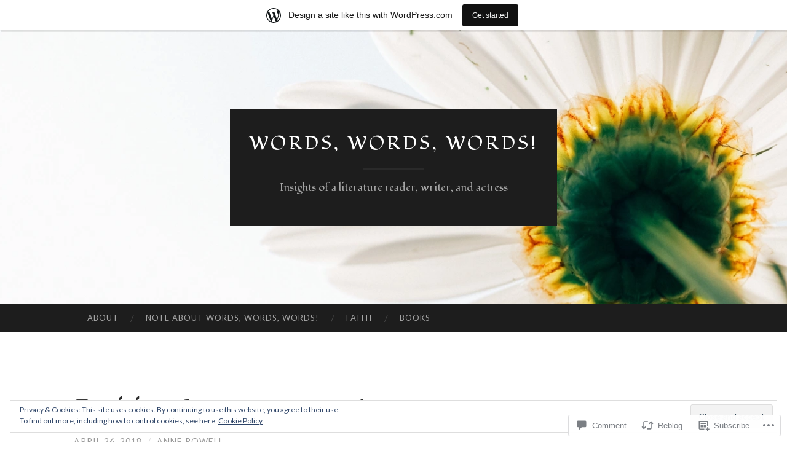

--- FILE ---
content_type: text/javascript; charset=utf-8
request_url: https://www.goodreads.com/review/custom_widget/79830512.Follow%20me%20on%20Goodreads%21:%20currently-reading?cover_position=&cover_size=small&num_books=5&order=d&shelf=currently-reading&sort=date_added&widget_bg_transparent=&widget_id=79830512_currently_reading
body_size: 840
content:
  var widget_code = '  <div class=\"gr_custom_container_79830512_currently_reading\">\n    <h2 class=\"gr_custom_header_79830512_currently_reading\">\n    <a style=\"text-decoration: none;\" rel=\"nofollow\" href=\"https://www.goodreads.com/review/list/79830512-emma?shelf=currently-reading&amp;utm_medium=api&amp;utm_source=custom_widget\">Follow me on Goodreads!: currently-reading<\/a>\n    <\/h2>\n      <div class=\"gr_custom_each_container_79830512_currently_reading\">\n          <div class=\"gr_custom_book_container_79830512_currently_reading\">\n            <a title=\"Mockingjay (The Hunger Games, #3)\" rel=\"nofollow\" href=\"https://www.goodreads.com/review/show/2338700082?utm_medium=api&amp;utm_source=custom_widget\"><img alt=\"Mockingjay\" border=\"0\" src=\"https://i.gr-assets.com/images/S/compressed.photo.goodreads.com/books/1586722918l/7260188._SY75_.jpg\" /><\/a>\n          <\/div>\n          <div class=\"gr_custom_rating_79830512_currently_reading\">\n            <span class=\" staticStars notranslate\" title=\"really liked it\"><img alt=\"really liked it\" src=\"https://s.gr-assets.com/images/layout/gr_red_star_active.png\" /><img alt=\"\" src=\"https://s.gr-assets.com/images/layout/gr_red_star_active.png\" /><img alt=\"\" src=\"https://s.gr-assets.com/images/layout/gr_red_star_active.png\" /><img alt=\"\" src=\"https://s.gr-assets.com/images/layout/gr_red_star_active.png\" /><img alt=\"\" src=\"https://s.gr-assets.com/images/layout/gr_red_star_inactive.png\" /><\/span>\n          <\/div>\n          <div class=\"gr_custom_title_79830512_currently_reading\">\n            <a rel=\"nofollow\" href=\"https://www.goodreads.com/review/show/2338700082?utm_medium=api&amp;utm_source=custom_widget\">Mockingjay<\/a>\n          <\/div>\n          <div class=\"gr_custom_author_79830512_currently_reading\">\n            by <a rel=\"nofollow\" href=\"https://www.goodreads.com/author/show/153394.Suzanne_Collins\">Suzanne Collins<\/a>\n          <\/div>\n      <\/div>\n  <br style=\"clear: both\"/>\n  <center>\n    <a rel=\"nofollow\" href=\"https://www.goodreads.com/\"><img alt=\"goodreads.com\" style=\"border:0\" src=\"https://s.gr-assets.com/images/widget/widget_logo.gif\" /><\/a>\n  <\/center>\n  <noscript>\n    Share <a rel=\"nofollow\" href=\"https://www.goodreads.com/\">book reviews<\/a> and ratings with Emma, and even join a <a rel=\"nofollow\" href=\"https://www.goodreads.com/group\">book club<\/a> on Goodreads.\n  <\/noscript>\n  <\/div>\n'
  var widget_div = document.getElementById('gr_custom_widget_79830512_currently_reading')
  if (widget_div) {
    widget_div.innerHTML = widget_code
  }
  else {
    document.write(widget_code)
  }
